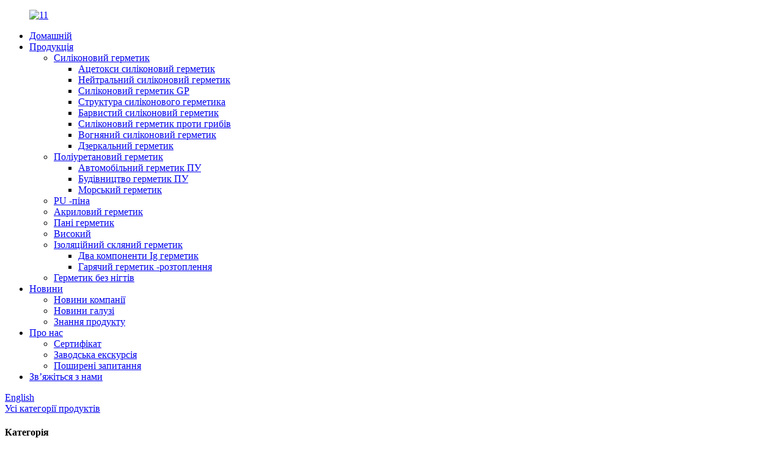

--- FILE ---
content_type: text/html
request_url: http://uk.junbond.com/polyurethane-foam-product/
body_size: 14116
content:
<!DOCTYPE html> <html dir="ltr" lang="uk"> <head> <meta charset="UTF-8"/> <meta http-equiv="Content-Type" content="text/html; charset=UTF-8" />   <!-- Google Tag Manager --> <script>(function(w,d,s,l,i){w[l]=w[l]||[];w[l].push({'gtm.start':
new Date().getTime(),event:'gtm.js'});var f=d.getElementsByTagName(s)[0],
j=d.createElement(s),dl=l!='dataLayer'?'&l='+l:'';j.async=true;j.src=
'https://www.googletagmanager.com/gtm.js?id='+i+dl;f.parentNode.insertBefore(j,f);
})(window,document,'script','dataLayer','GTM-N4HFF46Z');</script> <!-- End Google Tag Manager -->   <title>Китай з поліуретанової піни для виробництва та заводських виробів | Вгору</title> <meta property="fb:app_id" content="966242223397117" /> <meta name="viewport" content="width=device-width,initial-scale=1,minimum-scale=1,maximum-scale=1,user-scalable=no"> <link rel="apple-touch-icon-precomposed" href=""> <meta name="format-detection" content="telephone=no"> <meta name="apple-mobile-web-app-capable" content="yes"> <meta name="apple-mobile-web-app-status-bar-style" content="black"> <meta property="og:url" content="https://www.junbond.com/polyurethane-foam-product/"/> <meta property="og:title" content="China Junbond 750ML Polyurethane Foam For Building Manufacture and Factory | Junbom" /> <meta property="og:description" content="Features One-part, multi-pirpose,moisture cure Outstanding good sound insulation, heat insulation, bonding, caulking and sealing, sound absorption and heat preservation functions Excellent performancein at-30℃ -90℃ after curing Good compression resistance, seismic resistance, no crack and no corr..."/> <meta property="og:type" content="product"/> <meta property="og:image" content="https://www.junbond.com/uploads/foam.jpg"/> <meta property="og:site_name" content="https://www.junbond.com/"/> <link href="//cdn.globalso.com/junbond/style/global/style.css" rel="stylesheet" onload="this.onload=null;this.rel='stylesheet'"> <link href="//cdn.globalso.com/junbond/style/public/public.css" rel="stylesheet" onload="this.onload=null;this.rel='stylesheet'">  <link rel="shortcut icon" href="https://cdn.globalso.com/junbond/111.png" /> <meta name="author" content="gd-admin"/> <meta name="description" itemprop="description" content="Оснащені одночастинною, багатопіркованою, вологою виліковою хорошою звукоізоляцією, теплоізоляцією, скріпленням, ущільненням та герметизацією, поглинанням звуку та теплом" />  <meta name="keywords" itemprop="keywords" content="Продукти, пінопласт PU" />  <link rel="canonical" href="https://www.junbond.com/polyurethane-foam-product/" /> <link href="//cdn.globalso.com/hide_search.css" rel="stylesheet"/><link href="//www.junbond.com/style/uk.html.css" rel="stylesheet"/><link rel="alternate" hreflang="uk" href="http://uk.junbond.com/" /></head> <body> <!-- Google Tag Manager (noscript) --> <noscript><iframe src="https://www.googletagmanager.com/ns.html?id=GTM-N4HFF46Z" height="0" width="0" style="display:none;visibility:hidden"></iframe></noscript> <!-- End Google Tag Manager (noscript) --> <div class="container"> <header class="web_head">     <div class="head_layer">       <div class="layout">        <figure class="logo"><a href="/">                 <img src="https://cdn.globalso.com/junbond/11.png" alt="11">                 </a></figure>         <nav class="nav_wrap">           <ul class="head_nav">         <li><a href="/">Домашній</a></li> <li class="current-post-ancestor current-menu-parent"><a href="/products/">Продукція</a> <ul class="sub-menu"> 	<li><a href="/silicone-sealant/">Силіконовий герметик</a> 	<ul class="sub-menu"> 		<li><a href="/acetoxy-silicone-sealant/">Ацетокси силіконовий герметик</a></li> 		<li><a href="/neutral-silicone-sealant/">Нейтральний силіконовий герметик</a></li> 		<li><a href="/gp-silicone-sealant/">Силіконовий герметик GP</a></li> 		<li><a href="/structure-silicone-sealant/">Структура силіконового герметика</a></li> 		<li><a href="/colorful-silicone-sealant/">Барвистий силіконовий герметик</a></li> 		<li><a href="/anti-fungus-silicone-sealant/">Силіконовий герметик проти грибів</a></li> 		<li><a href="/fireproof-silicone-sealant/">Вогняний силіконовий герметик</a></li> 		<li><a href="/mirror-sealant/">Дзеркальний герметик</a></li> 	</ul> </li> 	<li><a href="/polyurethane-sealant-2/">Поліуретановий герметик</a> 	<ul class="sub-menu"> 		<li><a href="/automotive-pu-sealant/">Автомобільний герметик ПУ</a></li> 		<li><a href="/construction-pu-sealant/">Будівництво герметик ПУ</a></li> 		<li><a href="/marine-sealant/">Морський герметик</a></li> 	</ul> </li> 	<li class="current-post-ancestor current-menu-parent"><a href="/pu-foam/">PU -піна</a></li> 	<li><a href="/acrylic-sealant/">Акриловий герметик</a></li> 	<li><a href="/ms-sealant/">Пані герметик</a></li> 	<li><a href="/high-tack/">Високий</a></li> 	<li><a href="/insulating-glass-sealant/">Ізоляційний скляний герметик</a> 	<ul class="sub-menu"> 		<li><a href="/two-components-ig-sealant/">Два компоненти Ig герметик</a></li> 		<li><a href="/butyl-sealant/">Гарячий герметик -розтоплення</a></li> 	</ul> </li> 	<li><a href="/nail-free-sealant/">Герметик без нігтів</a></li> </ul> </li> <li><a href="/news/">Новини</a> <ul class="sub-menu"> 	<li><a href="/news_catalog/company-news/">Новини компанії</a></li> 	<li><a href="/news_catalog/industry-news/">Новини галузі</a></li> 	<li><a href="/news_catalog/product-knowledge/">Знання продукту</a></li> </ul> </li> <li><a href="/about-us/">Про нас</a> <ul class="sub-menu"> 	<li><a href="/certificate/">Сертифікат</a></li> 	<li><a href="/factory-tour/">Заводська екскурсія</a></li> 	<li><a href="/faqs/">Поширені запитання</a></li> </ul> </li> <li><a href="/contact-us/">Зв’яжіться з нами</a></li>       </ul>         </nav>         <!--<div class="head_right">-->         <!--    <div class="item_more"><a href="#business">Business License</a></div>-->           <b id="btn-search" class="btn--search"></b>           <div class="change-language ensemble">   <div class="change-language-info">     <div class="change-language-title medium-title">        <div class="language-flag language-flag-en"><a href="https://www.junbond.com/"><b class="country-flag"></b><span>English</span> </a></div>        <b class="language-icon"></b>      </div> 	<div class="change-language-cont sub-content">         <div class="empty"></div>     </div>   </div> </div> <!--theme252-->        </div>       </div>     </div>   </header><!-- head_banner -->  <!--<div class="slider_banner">-->  <!--   <div class="swiper-wrapper">-->  <!--     -->  <!--     <div class="swiper-slide"> <a href=""> <img src="https://cdn.globalso.com/junbond/2025.jpg" alt="2025"/></a></div>-->  <!--     -->  <!--     <div class="swiper-slide"> <a href=""> <img src="https://cdn.globalso.com/junbond/MB3AD3SQOK@T5TH07Q.jpg" alt="M{B[(3AD3SQOK((@T5TH07Q"/></a></div>-->  <!--     -->  <!--     <div class="swiper-slide"> <a href=""> <img src="https://cdn.globalso.com/junbond/谷歌招代理22.jpg" alt="sealant agent"/></a></div>-->  <!--     -->  <!--     <div class="swiper-slide"> <a href=""> <img src="https://cdn.globalso.com/junbond/谷歌7工厂1.jpg" alt="谷歌7工厂"/></a></div>-->  <!--     -->  <!--     <div class="swiper-slide"> <a href=""> <img src="https://cdn.globalso.com/junbond/since1990.jpg" alt="since1990"/></a></div>-->  <!--     -->  <!--   </div>-->  <!--   <div class="swiper-button-prev swiper-button-white"><span class="slide-page-box"></span></div>-->  <!--     <div class="swiper-button-next swiper-button-white"><span class="slide-page-box"></span></div>-->  <!--     <div class="swiper-pagination swiper-pagination-white"></div>-->  <!-- </div>		 -->   <!-- cate -->   <section class="sys_page_tools">     <div class="layout">       <a class="btn_side_nav" href="javascript:"><span class="btn_txt">Усі категорії продуктів</span></a>       <div class="share_this"><div class="addthis_sharing_toolbox"></div></div>     </div>   </section> <section class="web_main page_main">   <aside class="aside">   <section class="aside-wrap">     <section class="side-widget">     <div class="side-tit-bar">       <h4 class="side-tit">Категорія</h4>     </div>    <div class="side-bd">               <ul class="side-cate">       <li><a href="/gp-silicone-sealant/">Силіконовий герметик GP</a></li> <li><a href="/acetoxy-silicone-sealant/">Ацетокси силіконовий герметик</a></li> <li><a href="/neutral-silicone-sealant/">Нейтральний силіконовий герметик</a></li> <li><a href="/anti-fungus-silicone-sealant/">Силіконовий герметик проти грибів</a></li> <li class="current-post-ancestor current-menu-parent"><a href="/pu-foam/">PU -піна</a></li> <li><a href="/fireproof-silicone-sealant/">Вогняний силіконовий герметик</a></li> <li><a href="/mirror-sealant/">Дзеркальний герметик</a></li> <li><a href="/ms-sealant/">Пані герметик</a></li> <li><a href="/nail-free-sealant/">Герметик без нігтів</a></li> <li><a href="/acrylic-sealant/">Акриловий герметик</a></li> <li><a href="/polyurethane-sealant-2/">Поліуретановий герметик</a></li> <li><a href="/two-components-ig-sealant/">Два компоненти Ig герметик</a></li>     </ul>     </div>   </section>          </section>   <div class="aside-close"></div> </aside>  <div class="layout">       <section class="main">              <!-- product info -->       <section class="product-intro">         <div class="product-view" >            <!-- Piliang S-->                     <!-- Piliang E-->                     <div class="product-image"> <a class="cloud-zoom" id="zoom1" data-zoom="adjustX:0, adjustY:0" href="https://cdn.globalso.com/junbond/foam.jpg"> <img src="https://cdn.globalso.com/junbond/foam.jpg" itemprop="image" title="" alt="Junbond 750ml Polyurethane Foam для будівництва представлене зображення" style="width:100%" /></a> </div>                     <div  style="position:relative; width:100%; display:none;">             <div class="image-additional">               <ul class="swiper-wrapper">                                 <li class="swiper-slide image-item current"> <a class="cloud-zoom-gallery item"  href="https://cdn.globalso.com/junbond/foam.jpg" data-zoom="useZoom:zoom1, smallImage:https://cdn.globalso.com/junbond/foam.jpg" title=""><img src="https://cdn.globalso.com/junbond/foam-300x300.jpg" alt="Джунбонд 750мл поліуретанова піна для будівництва" /></a> </li>                               </ul>               <div class="swiper-pagination swiper-pagination-white"></div>             </div>             <div class="swiper-button-next swiper-button-white"></div>             <div class="swiper-button-prev swiper-button-white"></div>           </div>         </div>         <section class="product-summary">                   <div class="product-meta">            <h1 class="page_title">Джунбонд 750мл поліуретанова піна для будівництва</h1>             <!--<h3>Short Description:</h3>-->             <div><p><span><span>Вгору<sup>®</sup></span>Поліуретанова піна-це однокомпонентний, економічний тип і хороша піна PU. Він оснащений пластиковою головкою адаптера для використання з пінопластовим пістолетом або соломою. Піна розширюватиметься і виліковується вологою у повітрі. Він використовується для широкого спектру будівельних додатків. Це дуже добре для наповнення та герметизації чудовою ємністю кріплення, високою тепловою та акустичною ізоляцією.</span></p> </div>             <br />             <ul>                                     </ul>           </div>           <div class="product-btn-wrap"> <a href="javascript:" onclick="showMsgPop();" class="email">Надішліть нам електронний лист</a>            <!--<a href="/downloadpdf.php?id=1328" target="_blank" rel="external nofollow"   class="pdf">Download as PDF</a> -->           </div>           <div class="share-this">             <div class="addthis_sharing_toolbox"></div>             </div>         </section>       </section>       <section class="tab-content-wrap product-detail">         <div class="tab-title-bar detail-tabs">           <h2 class="tab-title title current"><span>Огляд</span></h2>  			<h2 class="tab-title title"><span>Заявки</span></h2> 			<h2 class="tab-title title"><span>Технічні дані</span></h2> 			<h2 class="tab-title title"><span>заводське шоу</span></h2> 	                                        <!--<h2 class="tab-title title"><span>Product Tags</span></h2>-->                   </div>         <section class="tab-panel-wrap">           <section class="tab-panel disabled entry">             <section class="tab-panel-content">                                           <div class="fl-builder-content fl-builder-content-1328 fl-builder-content-primary fl-builder-global-templates-locked" data-post-id="1328"><div class="fl-row fl-row-full-width fl-row-bg-color fl-node-60ab5056c0ff2" data-node="60ab5056c0ff2"> 	<div class="fl-row-content-wrap"> 				<div class="fl-row-content fl-row-full-width fl-node-content"> 		 <div class="fl-col-group fl-node-60ab5056c1462" data-node="60ab5056c1462"> 			<div class="fl-col fl-node-60ab5056c14a1" data-node="60ab5056c14a1" style="width: 100%;"> 	<div class="fl-col-content fl-node-content"> 	<div class="fl-module fl-module-heading fl-node-60ab5056c14de" data-node="60ab5056c14de" data-animation-delay="0.0"> 	<div class="fl-module-content fl-node-content"> 		<h3 class="fl-heading"> 		<span class="fl-heading-text">Особливості</span> 	</h3>	</div> </div>	</div> </div>	</div>  <div class="fl-col-group fl-node-60ab5056c151a" data-node="60ab5056c151a"> 			<div class="fl-col fl-node-60ab5056c1557" data-node="60ab5056c1557" style="width: 100%;"> 	<div class="fl-col-content fl-node-content"> 	<div class="fl-module fl-module-separator fl-node-60ab5056c1594" data-node="60ab5056c1594" data-animation-delay="0.0"> 	<div class="fl-module-content fl-node-content"> 		<div class="fl-separator"></div>	</div> </div>	</div> </div>	</div>  <div class="fl-col-group fl-node-60ab5056c15d1 fl-col-group-equal-height fl-col-group-align-center" data-node="60ab5056c15d1"> 			<div class="fl-col fl-node-60ab5056c160d" data-node="60ab5056c160d" style="width: 100%;"> 	<div class="fl-col-content fl-node-content"> 	<div class="fl-module fl-module-rich-text fl-node-60ab5056c164a" data-node="60ab5056c164a" data-animation-delay="0.0"> 	<div class="fl-module-content fl-node-content"> 		<div class="fl-rich-text"> 	<p><span style="font-size: medium;">Одночастотна, багатопіральна, волога</span></p> <p><span style="font-size: medium;">Видатна хороша звукова ізоляція, теплоізоляція, скріплення, закриття та ущільнювача, звукове поглинання та збереження тепла</span></p> <p><span style="font-size: medium;">Відмінна продуктивність AT -30 ℃ -90 ℃ після затвердіння</span></p> <p><span style="font-size: medium;">Хороша стійкість до стиснення, сейсмічна опір, без тріщини та корупції після затвердіння</span></p> <p><span style="font-size: medium;">Володіння теплопроводкою при надвиразній температурі, захисна погода та збереження тепла</span></p> </div>	</div> </div>	</div> </div>	</div> 		</div> 	</div> </div><div class="fl-row fl-row-full-width fl-row-bg-color fl-node-60ab507f829f7" data-node="60ab507f829f7"> 	<div class="fl-row-content-wrap"> 				<div class="fl-row-content fl-row-full-width fl-node-content"> 		 <div class="fl-col-group fl-node-60ab507f82e1c" data-node="60ab507f82e1c"> 			<div class="fl-col fl-node-60ab507f82e5b" data-node="60ab507f82e5b" style="width: 100%;"> 	<div class="fl-col-content fl-node-content"> 	<div class="fl-module fl-module-heading fl-node-60ab507f82e98" data-node="60ab507f82e98" data-animation-delay="0.0"> 	<div class="fl-module-content fl-node-content"> 		<h3 class="fl-heading"> 		<span class="fl-heading-text">Упаковка</span> 	</h3>	</div> </div>	</div> </div>	</div>  <div class="fl-col-group fl-node-60ab507f82ed5" data-node="60ab507f82ed5"> 			<div class="fl-col fl-node-60ab507f82f11" data-node="60ab507f82f11" style="width: 100%;"> 	<div class="fl-col-content fl-node-content"> 	<div class="fl-module fl-module-separator fl-node-60ab507f82f53" data-node="60ab507f82f53" data-animation-delay="0.0"> 	<div class="fl-module-content fl-node-content"> 		<div class="fl-separator"></div>	</div> </div>	</div> </div>	</div>  <div class="fl-col-group fl-node-60ab507f82f91 fl-col-group-equal-height fl-col-group-align-center" data-node="60ab507f82f91"> 			<div class="fl-col fl-node-60ab5455f38fb" data-node="60ab5455f38fb" style="width: 100%;"> 	<div class="fl-col-content fl-node-content"> 	<div class="fl-module fl-module-rich-text fl-node-60ab507f8300c" data-node="60ab507f8300c" data-animation-delay="0.0"> 	<div class="fl-module-content fl-node-content"> 		<div class="fl-rich-text"> 	<p><span style="font-size: medium;">750 мл / банки</span></p> <p><span style="font-size: medium;">15 банок/ коробка</span></p> </div>	</div> </div>	</div> </div>	</div> 		</div> 	</div> </div><div class="fl-row fl-row-full-width fl-row-bg-color fl-node-60ab50b1ef7d5" data-node="60ab50b1ef7d5"> 	<div class="fl-row-content-wrap"> 				<div class="fl-row-content fl-row-full-width fl-node-content"> 		 <div class="fl-col-group fl-node-60ab50b1efc2a" data-node="60ab50b1efc2a"> 			<div class="fl-col fl-node-60ab50b1efc68" data-node="60ab50b1efc68" style="width: 100%;"> 	<div class="fl-col-content fl-node-content"> 	<div class="fl-module fl-module-heading fl-node-60ab50b1efca5" data-node="60ab50b1efca5" data-animation-delay="0.0"> 	<div class="fl-module-content fl-node-content"> 		<h3 class="fl-heading"> 		<span class="fl-heading-text">Зберігання та полиця в прямому ефірі</span> 	</h3>	</div> </div>	</div> </div>	</div>  <div class="fl-col-group fl-node-60ab50b1efce1" data-node="60ab50b1efce1"> 			<div class="fl-col fl-node-60ab50b1efd1e" data-node="60ab50b1efd1e" style="width: 100%;"> 	<div class="fl-col-content fl-node-content"> 	<div class="fl-module fl-module-separator fl-node-60ab50b1efd5c" data-node="60ab50b1efd5c" data-animation-delay="0.0"> 	<div class="fl-module-content fl-node-content"> 		<div class="fl-separator"></div>	</div> </div>	</div> </div>	</div>  <div class="fl-col-group fl-node-60ab50b1efda6" data-node="60ab50b1efda6"> 			<div class="fl-col fl-node-60ab50b1efde5" data-node="60ab50b1efde5" style="width: 100%;"> 	<div class="fl-col-content fl-node-content"> 	<div class="fl-module fl-module-rich-text fl-node-60ab50b1efe22" data-node="60ab50b1efe22" data-animation-delay="0.0"> 	<div class="fl-module-content fl-node-content"> 		<div class="fl-rich-text"> 	<p><span style="font-size: medium;">Зберігайте в оригінальній нерозкритих упаковках у сухому та тінистому місці нижче 27 ° C</span></p> <p><span style="font-size: medium;">9 місяців з дати виготовлення</span></p> </div>	</div> </div>	</div> </div>	</div> 		</div> 	</div> </div><div class="fl-row fl-row-full-width fl-row-bg-color fl-node-60ab50ce80b4f" data-node="60ab50ce80b4f"> 	<div class="fl-row-content-wrap"> 				<div class="fl-row-content fl-row-full-width fl-node-content"> 		 <div class="fl-col-group fl-node-60ab50ce8101c" data-node="60ab50ce8101c"> 			<div class="fl-col fl-node-60ab50ce8105f" data-node="60ab50ce8105f" style="width: 100%;"> 	<div class="fl-col-content fl-node-content"> 	<div class="fl-module fl-module-heading fl-node-60ab50ce8109e" data-node="60ab50ce8109e" data-animation-delay="0.0"> 	<div class="fl-module-content fl-node-content"> 		<h3 class="fl-heading"> 		<span class="fl-heading-text">Забарвлення</span> 	</h3>	</div> </div>	</div> </div>	</div>  <div class="fl-col-group fl-node-60ab50ce810dc" data-node="60ab50ce810dc"> 			<div class="fl-col fl-node-60ab50ce8111b" data-node="60ab50ce8111b" style="width: 100%;"> 	<div class="fl-col-content fl-node-content"> 	<div class="fl-module fl-module-separator fl-node-60ab50ce81159" data-node="60ab50ce81159" data-animation-delay="0.0"> 	<div class="fl-module-content fl-node-content"> 		<div class="fl-separator"></div>	</div> </div>	</div> </div>	</div>  <div class="fl-col-group fl-node-60ab50ce81197" data-node="60ab50ce81197"> 			<div class="fl-col fl-node-60ab50ce811d5" data-node="60ab50ce811d5" style="width: 100%;"> 	<div class="fl-col-content fl-node-content"> 	<div class="fl-module fl-module-rich-text fl-node-60ab50ce81213" data-node="60ab50ce81213" data-animation-delay="0.0"> 	<div class="fl-module-content fl-node-content"> 		<div class="fl-rich-text"> 	<p><span style="font-size: medium;">Білий</span></p> </div>	</div> </div>	</div> </div>	</div> 		</div> 	</div> </div></div>                            <div class="clear"></div>                                                         <hr>               <li><b>Попередній:</b>                 <a href="/junbond-jb16-polyurethane-windshield-sealant-product/" rel="prev">JUNBOND JB16 Polyurethane STONSTHIND Герметик</a>              </li>               <li><b>Далі:</b>                 <a href="/class-50-high-performance-weatherproof-silicone-sealant-product/" rel="next">Клас 50 Високопродуктивна силіконова герметика</a>              </li>               <hr>                           </section>           </section> 					 <section class="tab-panel disabled entry">                 	<section class="tab-panel-content">                     <p>Широко використовується в порожнинах для ущільнення або герметизації, тріщин та прогалини, що закуска та ущільнення перед дверима, вікна та стіни ремонтують стінові плитки, плитку для підлоги, підлоги</p> <p>1. Герметизація розширення та поселеного з&#39;єднання будинку будівлі, площі, дороги, злітно-посадкової смуги, проти стіни, мостів та тунелів, будівельних дверей та вікон тощо.<br />2. Герметизація тріщини для дренажного трубопроводу, стоків, резервуарів, каналізаційних труб, резервуарів, силосів тощо.<br />3. Герметизація через отвори на різних стінах та на бетоні підлоги<br />.</p> <p><img style="width: 592px; height: 446px;" alt="" src="https://www.maoyt.com/photo/acetoxysealant/editor/20210730123141_74034.jpg" width="679" height="515" data-cke-saved-src="/photo/acetoxysealant/editor/20210730123141_74034.jpg" /></p> <p><img style="width: 600px; height: 232px;" alt="" src="https://www.maoyt.com/photo/acetoxysealant/editor/20210813143812_79438.png" width="761" height="318" data-cke-saved-src="/photo/acetoxysealant/editor/20210813143812_79438.png" /></p>                  	</section>                  </section> 					 <section class="tab-panel disabled entry">                 	<section class="tab-panel-content">                     <table border="1" cellspacing="0" cellpadding="0"> <tbody> <tr> <td rowspan="1" colspan="1"> <div>Тип</div> </td> <td rowspan="1" colspan="1"> <div>Один компонент PU POAM</div> </td> <td rowspan="1" colspan="1"> <div>Базовий</div> </td> <td rowspan="1" colspan="1"> <div>Поліуретанова піна</div> </td> </tr> <tr> <td rowspan="1" colspan="1"> <div>Консистенція</div> </td> <td rowspan="1" colspan="1"> <div>Стабільна піна</div> </td> <td rowspan="1" colspan="1"> <div>Система затвердіння</div> </td> <td rowspan="1" colspan="1"> <div>Ухвалення вологи</div> </td> </tr> <tr> <td rowspan="1" colspan="1"> <div>Час без руху (хв)</div> </td> <td rowspan="1" colspan="1"> <div>5 ~ 15</div> </td> <td rowspan="1" colspan="1"> <div>Вподобання (година)</div> </td> <td rowspan="1" colspan="1"> <div>≥0,8</div> </td> </tr> <tr> <td rowspan="1" colspan="1"> <div>Урожай (L)</div> </td> <td rowspan="1" colspan="1"> <div>52 ~ 57</div> </td> <td rowspan="1" colspan="1"> <div>Стискатися</div> </td> <td rowspan="1" colspan="1"> <div>Ні</div> </td> </tr> <tr> <td rowspan="1" colspan="1"> <div>Клітинна структура</div> </td> <td rowspan="1" colspan="1"> <div>80- 90% закриті клітини</div> </td> <td rowspan="1" colspan="1"> <div>Температурна стійкість</div> </td> <td rowspan="1" colspan="1"> <div>-40 ℃ ~+80 ℃</div> </td> </tr> <tr> <td rowspan="1" colspan="1"> <div>Діапазон температури застосування</div> </td> <td rowspan="1" colspan="1"> <div>-10 ℃ ~+35 ℃</div> </td> <td rowspan="1" colspan="1"> <div>Забарвлення</div> </td> <td rowspan="1" colspan="1"> <div>без білого</div> </td> </tr> <tr> <td rowspan="1" colspan="1"> <div>Пожежний клас</div> </td> <td rowspan="1" colspan="1"> <div>B1/B2</div> </td> <td rowspan="1" colspan="1"> <div>Міцність на стиск (KPA)</div> </td> <td rowspan="1" colspan="1"> <div>&gt; 180</div> </td> </tr> <tr> <td rowspan="1" colspan="1"> <div>Сила на розтяг (KPA)</div> </td> <td rowspan="1" colspan="1"> <div>&gt; 30 (10%)</div> </td> <td rowspan="1" colspan="1"> <div>Сила клею (KPA)</div> </td> <td rowspan="1" colspan="1"> <div>&gt; 120</div> </td> </tr> </tbody> </table>                  	</section>                  </section> 					 <section class="tab-panel disabled entry">                 	<section class="tab-panel-content">                     <p> </p> <p><a href="https://www.junbond.com/uploads/1231.jpg"><img class="alignnone size-full wp-image-4583" alt="123" src="https://www.junbond.com/uploads/1231.jpg" /></a></p> <p><a href="https://www.junbond.com/uploads/全球搜-41.jpg"><img class="alignnone size-full wp-image-4572" alt="全球搜 -4" src="https://www.junbond.com/uploads/全球搜-41.jpg" /></a></p> <p><a href="https://www.junbond.com/uploads/51.png"><img class="alignnone size-full wp-image-4578" alt="5" src="https://www.junbond.com/uploads/51.png" /></a></p> <p><a href="https://www.junbond.com/uploads/43.jpg"><img class="alignnone size-full wp-image-4579" alt="4" src="https://www.junbond.com/uploads/43.jpg" /></a></p> <p><a href="https://www.junbond.com/uploads/photobank1.png"><img class="alignnone size-full wp-image-4580" alt="фотобанк" src="https://www.junbond.com/uploads/photobank1.png" /></a></p> <p><a href="https://www.junbond.com/uploads/213.jpg"><img class="alignnone size-full wp-image-4581" alt="2" src="https://www.junbond.com/uploads/213.jpg" /></a></p>                  	</section>                  </section> 	                                        <section class="tab-panel disabled entry">             <section class="tab-panel-content">                           </section>           </section>                   </section>       </section>       <section id="send-email" class="inquiry-form-wrap ct-inquiry-form"><script type="text/javascript" src="//www.globalso.site/form.js"></script><div class="ad_prompt">Напишіть своє повідомлення тут і надішліть його нам</div></section>       <div class="goods-may-like">         <h2 class="title">Категорії продуктів</h2>         <div class="layer-bd">             <div class="swiper-slider">         <ul class="swiper-wrapper">                               <li class="swiper-slide product_item">             <figure> <span class="item_img"> <img src="https://cdn.globalso.com/junbond/大桶.jpg" alt="Барабанний пакет 100% силікону супер якість SGS сертифікований герметик рибного резервуара, акваріумний герметик"><a href="/drum-package-100-silicone-super-quality-sgs-certified-fish-tank-sealant-aquarium-sealant-product/" title="Drum Package 100% Silicone Super Quality SGS Certified Fish Tank Sealant, Aquarium Sealant"></a> </span>               <figcaption>                 <h3 class="item_title"><a href="/drum-package-100-silicone-super-quality-sgs-certified-fish-tank-sealant-aquarium-sealant-product/" title="Drum Package 100% Silicone Super Quality SGS Certified Fish Tank Sealant, Aquarium Sealant">Барабанний пакет 100% силікону супер якість SGS CE ...</a></h3>               </figcaption>             </figure>           </li>                     <li class="swiper-slide product_item">             <figure> <span class="item_img"> <img src="https://cdn.globalso.com/junbond/gp2-300x300.png" alt="Один компонент загального призначення Швидкий вилікний кислий силіконовий герметик"><a href="/one-component-acetoxy-gp-silicone-sealant-product/" title="One Component General Purpose Fast Cured Acidic Silicone Sealant"></a> </span>               <figcaption>                 <h3 class="item_title"><a href="/one-component-acetoxy-gp-silicone-sealant-product/" title="One Component General Purpose Fast Cured Acidic Silicone Sealant">Один компонент загального призначення, швидко вилікована кисла ...</a></h3>               </figcaption>             </figure>           </li>                     <li class="swiper-slide product_item">             <figure> <span class="item_img"> <img src="https://cdn.globalso.com/junbond/透明1-300x300.jpg" alt="Прозорий багатослівний конструкція та прикраса силіконового герметика"><a href="/junbond-transparent-multi-purpose-construction-and-decoration-silicone-sealant-product/" title="Junbond Transparent Multi Purpose Construction And Decoration Silicone Sealant"></a> </span>               <figcaption>                 <h3 class="item_title"><a href="/junbond-transparent-multi-purpose-construction-and-decoration-silicone-sealant-product/" title="Junbond Transparent Multi Purpose Construction And Decoration Silicone Sealant">Прозорий багатоцільовий конструкція Junbond ...</a></h3>               </figcaption>             </figure>           </li>                     <li class="swiper-slide product_item">             <figure> <span class="item_img"> <img src="https://cdn.globalso.com/junbond/四季泡-300x300.jpg" alt="Junbond Mutipurpose весь сезон піни PU"><a href="/junbond-mutipurpose-all-season-pu-foam-product/" title="Junbond Mutipurpose All Season PU Foam"></a> </span>               <figcaption>                 <h3 class="item_title"><a href="/junbond-mutipurpose-all-season-pu-foam-product/" title="Junbond Mutipurpose All Season PU Foam">Junbond Mutipurpose весь сезон піни PU</a></h3>               </figcaption>             </figure>           </li>                     <li class="swiper-slide product_item">             <figure> <span class="item_img"> <img src="https://cdn.globalso.com/junbond/221-300x300.jpg" alt="JUNBOND JB22 MS SEALANT"><a href="/junbond-jb22-ms-sealant-product/" title="JUNBOND JB22 MS Sealant"></a> </span>               <figcaption>                 <h3 class="item_title"><a href="/junbond-jb22-ms-sealant-product/" title="JUNBOND JB22 MS Sealant">JUNBOND JB22 MS SEALANT</a></h3>               </figcaption>             </figure>           </li>                     <li class="swiper-slide product_item">             <figure> <span class="item_img"> <img src="https://cdn.globalso.com/junbond/97002-300x300.jpg" alt="Junbond JB9700 Нейтральний плюс силіконовий герметик, захищений від погоди"><a href="/neutral-weatherproof-silicone-sealant-product/" title="Junbond JB9700 Neutral Plus Weatherproof Silicone Sealant"></a> </span>               <figcaption>                 <h3 class="item_title"><a href="/neutral-weatherproof-silicone-sealant-product/" title="Junbond JB9700 Neutral Plus Weatherproof Silicone Sealant">JUNBOND JB9700 Нейтральний плюс силіко -силіко ...</a></h3>               </figcaption>             </figure>           </li>                             </ul>         </div>         <div class="swiper-control">               <span class="swiper-button-prev"></span>               <span class="swiper-button-next"></span>             </div>             </div>       </div>       </section>   </div> </section> <div class="clear"></div> <footer class="web_footer">     <section class="foot_brands">       <div class="layout">               </div>     </section>     <section class="foot_service">       <div class="layout">         <div class="foot_items">           <nav class="foot_item">             <div class="foot_item_hd">               <h2 class="title">Зв’яжіться з нами</h2>             </div>             <div class="foot_item_bd">               <ul class="foot_contact_list">                 <li class="contact_item">                   <span class="item_label">Адреса</span>                   <span class="item_val">RM 802, будівля 11, № 518 Сіньчжуан -роуд, місто Сіньяо, Сонцзян Діст, Шанхай, Китай</span>                </li>                 <li class="contact_item">                   <span class="item_label">Телефон</span>                    <span class="item_val"><a href="tel:19145521545">19145521545</a></span>                </li>                 <li class="contact_item">                   <span class="item_label">Електронна пошта</span>                   <span class="item_val"><a href="mailto:sales2@junbond.com " class="email">sales2@junbond.com </a></span>                </li>               </ul>               <ul class="foot_sns">                              <li><a target="_blank" href="https://www.linkedin.com/in/rita-youn-73534850/"><img src="https://cdn.globalso.com/junbond/linkedin-2.png" alt="LinkedIn (2)"></a></li>                             <li><a target="_blank" href="https://www.facebook.com/jyrita/"><img src="https://cdn.globalso.com/junbond/sns02.png" alt="SNS02"></a></li>                             <li><a target="_blank" href=""><img src="https://cdn.globalso.com/junbond/sns03.png" alt="SNS03"></a></li>                             <li><a target="_blank" href=""><img src="https://cdn.globalso.com/junbond/sns05.png" alt="SNS05"></a></li>                                 </ul>             </div>           </nav>           <nav class="foot_item">             <div class="foot_item_hd">               <h2 class="title">Бюлетень</h2>             </div>             <div class="foot_item_bd">               <div class="company_subscribe">                 <h4 class="subscribe_desc">Для запитів про нашу продукцію чи прицеліст, будь ласка, залиште нам, і ми будемо спілкуватися за 24 години.</h4>                 <div class="learn_more">                   <a href="javascript:" class="sys_btn button">Подавати</a>                 </div>               </div>             </div>           </nav>         </div>       </div>     </section>     <section class="foot_bar">       <div class="layout">© Copyright - 2010-2025: Усі права захищені.<script type="text/javascript" src="//www.globalso.site/livechat.js"></script><a target=_blank href="https://beian.miit.gov.cn/">沪 ICP 备 20006421 号 -1</a>         <a href="/featured/">Гарячі продукти</a> - <a href="/sitemap.xml">Мая</a><a href="/"></a> <br><a href='/ms-polymer-manufacturer/' title='Ms Polymer Manufacturer'>Виробник полімерів MS</a>,  <a href='/pu-sealant-price/' title='Pu Sealant Price'>PU Герметик ціна</a>,  <a href='/pu-sealant-suppliers/' title='Pu Sealant Suppliers'>Постачальники герметика ПУ</a>,  <a href='/coloured-silicone-sealants-company/' title='Coloured Silicone Sealants Company'>Кольорові силіконові герметики компанія</a>,  <a href='/elastomeric-urethane-company/' title='Elastomeric Urethane Company'>Еластомерна уретанова компанія</a>,  <a href='/quality-two-component-silicone-sealant/' title='Quality Two Component Silicone Sealant'>Якість два компонентні силіконові герметик</a>,                </div>     </section>   </footer> <aside class="scrollsidebar" id="scrollsidebar">   <div class="side_content">     <div class="side_list">       <header class="hd"><img src="//cdn.globalso.com/title_pic.png" alt="Інтернет -інуїрі"/></header>       <div class="cont">         <li><a class="email1" href="mailto:sales2@junbond.com ">Надіслати електронний лист</a></li>                         <li><a target="_blank" class="skype" href="skype:cid.a270456b40d42ed?chat">Скайп</a></li>          <li> <span style="margin-left:7%"><img src="//www.junbond.com/uploads/whatsapp.png"></span><a style="margin-top: -29%" target="_blank" class="whatsapp" href="https://api.whatsapp.com/send?phone=8619145521545">WhatsApp</a></li>                               </div>                   <div class="side_title"><a  class="close_btn"><span>x</span></a></div>     </div>   </div>   <div class="show_btn"></div> </aside> <div class="inquiry-pop-bd">   <div class="inquiry-pop"> <i class="ico-close-pop" onclick="hideMsgPop();"></i>      <script type="text/javascript" src="//www.globalso.site/form.js"></script>    </div> </div> </div> <div class="web-search"> <b id="btn-search-close" class="btn--search-close"></b>   <div style=" width:100%">     <div class="head-search">       <form  action="/search.php" method="get">           <input class="search-ipt" type="text" placeholder="Start Typing..."  name="s" id="s" />           <input type="hidden" name="cat" value="490"/>           <input class="search-btn" type="submit" value=""  id="searchsubmit" />         <span class="search-attr">Натисніть Enter для пошуку або ESC, щоб закрити</span>         </form>     </div>   </div> </div>  <script type="text/javascript" src="//cdn.globalso.com/junbond/style/global/js/jquery.min.js"></script>  <script type="text/javascript" src="//cdn.globalso.com/junbond/style/global/js/common.js"></script> <script type="text/javascript" src="//cdn.globalso.com/junbond/style/public/public.js"></script>  <!--[if lt IE 9]> <script src="//cdn.globalso.com/junbond/style/global/js/html5.js"></script> <![endif]--> <script type="text/javascript">

if(typeof jQuery == 'undefined' || typeof jQuery.fn.on == 'undefined') {
	document.write('<script src="https://www.junbond.com/wp-content/plugins/bb-plugin/js/jquery.js"><\/script>');
	document.write('<script src="https://www.junbond.com/wp-content/plugins/bb-plugin/js/jquery.migrate.min.js"><\/script>');
}

</script><ul class="prisna-wp-translate-seo" id="prisna-translator-seo"><li class="language-flag language-flag-en"><a href="https://www.junbond.com/polyurethane-foam-product/" title="English" target="_blank"><b class="country-flag"></b><span>English</span></a></li><li class="language-flag language-flag-fr"><a href="http://fr.junbond.com/polyurethane-foam-product/" title="French" target="_blank"><b class="country-flag"></b><span>French</span></a></li><li class="language-flag language-flag-de"><a href="http://de.junbond.com/polyurethane-foam-product/" title="German" target="_blank"><b class="country-flag"></b><span>German</span></a></li><li class="language-flag language-flag-pt"><a href="http://pt.junbond.com/polyurethane-foam-product/" title="Portuguese" target="_blank"><b class="country-flag"></b><span>Portuguese</span></a></li><li class="language-flag language-flag-es"><a href="http://es.junbond.com/polyurethane-foam-product/" title="Spanish" target="_blank"><b class="country-flag"></b><span>Spanish</span></a></li><li class="language-flag language-flag-ru"><a href="http://ru.junbond.com/polyurethane-foam-product/" title="Russian" target="_blank"><b class="country-flag"></b><span>Russian</span></a></li><li class="language-flag language-flag-ja"><a href="http://ja.junbond.com/polyurethane-foam-product/" title="Japanese" target="_blank"><b class="country-flag"></b><span>Japanese</span></a></li><li class="language-flag language-flag-ko"><a href="http://ko.junbond.com/polyurethane-foam-product/" title="Korean" target="_blank"><b class="country-flag"></b><span>Korean</span></a></li><li class="language-flag language-flag-ar"><a href="http://ar.junbond.com/polyurethane-foam-product/" title="Arabic" target="_blank"><b class="country-flag"></b><span>Arabic</span></a></li><li class="language-flag language-flag-ga"><a href="http://ga.junbond.com/polyurethane-foam-product/" title="Irish" target="_blank"><b class="country-flag"></b><span>Irish</span></a></li><li class="language-flag language-flag-el"><a href="http://el.junbond.com/polyurethane-foam-product/" title="Greek" target="_blank"><b class="country-flag"></b><span>Greek</span></a></li><li class="language-flag language-flag-tr"><a href="http://tr.junbond.com/polyurethane-foam-product/" title="Turkish" target="_blank"><b class="country-flag"></b><span>Turkish</span></a></li><li class="language-flag language-flag-it"><a href="http://it.junbond.com/polyurethane-foam-product/" title="Italian" target="_blank"><b class="country-flag"></b><span>Italian</span></a></li><li class="language-flag language-flag-da"><a href="http://da.junbond.com/polyurethane-foam-product/" title="Danish" target="_blank"><b class="country-flag"></b><span>Danish</span></a></li><li class="language-flag language-flag-ro"><a href="http://ro.junbond.com/polyurethane-foam-product/" title="Romanian" target="_blank"><b class="country-flag"></b><span>Romanian</span></a></li><li class="language-flag language-flag-id"><a href="http://id.junbond.com/polyurethane-foam-product/" title="Indonesian" target="_blank"><b class="country-flag"></b><span>Indonesian</span></a></li><li class="language-flag language-flag-cs"><a href="http://cs.junbond.com/polyurethane-foam-product/" title="Czech" target="_blank"><b class="country-flag"></b><span>Czech</span></a></li><li class="language-flag language-flag-af"><a href="http://af.junbond.com/polyurethane-foam-product/" title="Afrikaans" target="_blank"><b class="country-flag"></b><span>Afrikaans</span></a></li><li class="language-flag language-flag-sv"><a href="http://sv.junbond.com/polyurethane-foam-product/" title="Swedish" target="_blank"><b class="country-flag"></b><span>Swedish</span></a></li><li class="language-flag language-flag-pl"><a href="http://pl.junbond.com/polyurethane-foam-product/" title="Polish" target="_blank"><b class="country-flag"></b><span>Polish</span></a></li><li class="language-flag language-flag-eu"><a href="http://eu.junbond.com/polyurethane-foam-product/" title="Basque" target="_blank"><b class="country-flag"></b><span>Basque</span></a></li><li class="language-flag language-flag-ca"><a href="http://ca.junbond.com/polyurethane-foam-product/" title="Catalan" target="_blank"><b class="country-flag"></b><span>Catalan</span></a></li><li class="language-flag language-flag-eo"><a href="http://eo.junbond.com/polyurethane-foam-product/" title="Esperanto" target="_blank"><b class="country-flag"></b><span>Esperanto</span></a></li><li class="language-flag language-flag-hi"><a href="http://hi.junbond.com/polyurethane-foam-product/" title="Hindi" target="_blank"><b class="country-flag"></b><span>Hindi</span></a></li><li class="language-flag language-flag-lo"><a href="http://lo.junbond.com/polyurethane-foam-product/" title="Lao" target="_blank"><b class="country-flag"></b><span>Lao</span></a></li><li class="language-flag language-flag-sq"><a href="http://sq.junbond.com/polyurethane-foam-product/" title="Albanian" target="_blank"><b class="country-flag"></b><span>Albanian</span></a></li><li class="language-flag language-flag-am"><a href="http://am.junbond.com/polyurethane-foam-product/" title="Amharic" target="_blank"><b class="country-flag"></b><span>Amharic</span></a></li><li class="language-flag language-flag-hy"><a href="http://hy.junbond.com/polyurethane-foam-product/" title="Armenian" target="_blank"><b class="country-flag"></b><span>Armenian</span></a></li><li class="language-flag language-flag-az"><a href="http://az.junbond.com/polyurethane-foam-product/" title="Azerbaijani" target="_blank"><b class="country-flag"></b><span>Azerbaijani</span></a></li><li class="language-flag language-flag-be"><a href="http://be.junbond.com/polyurethane-foam-product/" title="Belarusian" target="_blank"><b class="country-flag"></b><span>Belarusian</span></a></li><li class="language-flag language-flag-bn"><a href="http://bn.junbond.com/polyurethane-foam-product/" title="Bengali" target="_blank"><b class="country-flag"></b><span>Bengali</span></a></li><li class="language-flag language-flag-bs"><a href="http://bs.junbond.com/polyurethane-foam-product/" title="Bosnian" target="_blank"><b class="country-flag"></b><span>Bosnian</span></a></li><li class="language-flag language-flag-bg"><a href="http://bg.junbond.com/polyurethane-foam-product/" title="Bulgarian" target="_blank"><b class="country-flag"></b><span>Bulgarian</span></a></li><li class="language-flag language-flag-ceb"><a href="http://ceb.junbond.com/polyurethane-foam-product/" title="Cebuano" target="_blank"><b class="country-flag"></b><span>Cebuano</span></a></li><li class="language-flag language-flag-ny"><a href="http://ny.junbond.com/polyurethane-foam-product/" title="Chichewa" target="_blank"><b class="country-flag"></b><span>Chichewa</span></a></li><li class="language-flag language-flag-co"><a href="http://co.junbond.com/polyurethane-foam-product/" title="Corsican" target="_blank"><b class="country-flag"></b><span>Corsican</span></a></li><li class="language-flag language-flag-hr"><a href="http://hr.junbond.com/polyurethane-foam-product/" title="Croatian" target="_blank"><b class="country-flag"></b><span>Croatian</span></a></li><li class="language-flag language-flag-nl"><a href="http://nl.junbond.com/polyurethane-foam-product/" title="Dutch" target="_blank"><b class="country-flag"></b><span>Dutch</span></a></li><li class="language-flag language-flag-et"><a href="http://et.junbond.com/polyurethane-foam-product/" title="Estonian" target="_blank"><b class="country-flag"></b><span>Estonian</span></a></li><li class="language-flag language-flag-tl"><a href="http://tl.junbond.com/polyurethane-foam-product/" title="Filipino" target="_blank"><b class="country-flag"></b><span>Filipino</span></a></li><li class="language-flag language-flag-fi"><a href="http://fi.junbond.com/polyurethane-foam-product/" title="Finnish" target="_blank"><b class="country-flag"></b><span>Finnish</span></a></li><li class="language-flag language-flag-fy"><a href="http://fy.junbond.com/polyurethane-foam-product/" title="Frisian" target="_blank"><b class="country-flag"></b><span>Frisian</span></a></li><li class="language-flag language-flag-gl"><a href="http://gl.junbond.com/polyurethane-foam-product/" title="Galician" target="_blank"><b class="country-flag"></b><span>Galician</span></a></li><li class="language-flag language-flag-ka"><a href="http://ka.junbond.com/polyurethane-foam-product/" title="Georgian" target="_blank"><b class="country-flag"></b><span>Georgian</span></a></li><li class="language-flag language-flag-gu"><a href="http://gu.junbond.com/polyurethane-foam-product/" title="Gujarati" target="_blank"><b class="country-flag"></b><span>Gujarati</span></a></li><li class="language-flag language-flag-ht"><a href="http://ht.junbond.com/polyurethane-foam-product/" title="Haitian" target="_blank"><b class="country-flag"></b><span>Haitian</span></a></li><li class="language-flag language-flag-ha"><a href="http://ha.junbond.com/polyurethane-foam-product/" title="Hausa" target="_blank"><b class="country-flag"></b><span>Hausa</span></a></li><li class="language-flag language-flag-haw"><a href="http://haw.junbond.com/polyurethane-foam-product/" title="Hawaiian" target="_blank"><b class="country-flag"></b><span>Hawaiian</span></a></li><li class="language-flag language-flag-iw"><a href="http://iw.junbond.com/polyurethane-foam-product/" title="Hebrew" target="_blank"><b class="country-flag"></b><span>Hebrew</span></a></li><li class="language-flag language-flag-hmn"><a href="http://hmn.junbond.com/polyurethane-foam-product/" title="Hmong" target="_blank"><b class="country-flag"></b><span>Hmong</span></a></li><li class="language-flag language-flag-hu"><a href="http://hu.junbond.com/polyurethane-foam-product/" title="Hungarian" target="_blank"><b class="country-flag"></b><span>Hungarian</span></a></li><li class="language-flag language-flag-is"><a href="http://is.junbond.com/polyurethane-foam-product/" title="Icelandic" target="_blank"><b class="country-flag"></b><span>Icelandic</span></a></li><li class="language-flag language-flag-ig"><a href="http://ig.junbond.com/polyurethane-foam-product/" title="Igbo" target="_blank"><b class="country-flag"></b><span>Igbo</span></a></li><li class="language-flag language-flag-jw"><a href="http://jw.junbond.com/polyurethane-foam-product/" title="Javanese" target="_blank"><b class="country-flag"></b><span>Javanese</span></a></li><li class="language-flag language-flag-kn"><a href="http://kn.junbond.com/polyurethane-foam-product/" title="Kannada" target="_blank"><b class="country-flag"></b><span>Kannada</span></a></li><li class="language-flag language-flag-kk"><a href="http://kk.junbond.com/polyurethane-foam-product/" title="Kazakh" target="_blank"><b class="country-flag"></b><span>Kazakh</span></a></li><li class="language-flag language-flag-km"><a href="http://km.junbond.com/polyurethane-foam-product/" title="Khmer" target="_blank"><b class="country-flag"></b><span>Khmer</span></a></li><li class="language-flag language-flag-ku"><a href="http://ku.junbond.com/polyurethane-foam-product/" title="Kurdish" target="_blank"><b class="country-flag"></b><span>Kurdish</span></a></li><li class="language-flag language-flag-ky"><a href="http://ky.junbond.com/polyurethane-foam-product/" title="Kyrgyz" target="_blank"><b class="country-flag"></b><span>Kyrgyz</span></a></li><li class="language-flag language-flag-la"><a href="http://la.junbond.com/polyurethane-foam-product/" title="Latin" target="_blank"><b class="country-flag"></b><span>Latin</span></a></li><li class="language-flag language-flag-lv"><a href="http://lv.junbond.com/polyurethane-foam-product/" title="Latvian" target="_blank"><b class="country-flag"></b><span>Latvian</span></a></li><li class="language-flag language-flag-lt"><a href="http://lt.junbond.com/polyurethane-foam-product/" title="Lithuanian" target="_blank"><b class="country-flag"></b><span>Lithuanian</span></a></li><li class="language-flag language-flag-lb"><a href="http://lb.junbond.com/polyurethane-foam-product/" title="Luxembou.." target="_blank"><b class="country-flag"></b><span>Luxembou..</span></a></li><li class="language-flag language-flag-mk"><a href="http://mk.junbond.com/polyurethane-foam-product/" title="Macedonian" target="_blank"><b class="country-flag"></b><span>Macedonian</span></a></li><li class="language-flag language-flag-mg"><a href="http://mg.junbond.com/polyurethane-foam-product/" title="Malagasy" target="_blank"><b class="country-flag"></b><span>Malagasy</span></a></li><li class="language-flag language-flag-ms"><a href="http://ms.junbond.com/polyurethane-foam-product/" title="Malay" target="_blank"><b class="country-flag"></b><span>Malay</span></a></li><li class="language-flag language-flag-ml"><a href="http://ml.junbond.com/polyurethane-foam-product/" title="Malayalam" target="_blank"><b class="country-flag"></b><span>Malayalam</span></a></li><li class="language-flag language-flag-mt"><a href="http://mt.junbond.com/polyurethane-foam-product/" title="Maltese" target="_blank"><b class="country-flag"></b><span>Maltese</span></a></li><li class="language-flag language-flag-mi"><a href="http://mi.junbond.com/polyurethane-foam-product/" title="Maori" target="_blank"><b class="country-flag"></b><span>Maori</span></a></li><li class="language-flag language-flag-mr"><a href="http://mr.junbond.com/polyurethane-foam-product/" title="Marathi" target="_blank"><b class="country-flag"></b><span>Marathi</span></a></li><li class="language-flag language-flag-mn"><a href="http://mn.junbond.com/polyurethane-foam-product/" title="Mongolian" target="_blank"><b class="country-flag"></b><span>Mongolian</span></a></li><li class="language-flag language-flag-my"><a href="http://my.junbond.com/polyurethane-foam-product/" title="Burmese" target="_blank"><b class="country-flag"></b><span>Burmese</span></a></li><li class="language-flag language-flag-ne"><a href="http://ne.junbond.com/polyurethane-foam-product/" title="Nepali" target="_blank"><b class="country-flag"></b><span>Nepali</span></a></li><li class="language-flag language-flag-no"><a href="http://no.junbond.com/polyurethane-foam-product/" title="Norwegian" target="_blank"><b class="country-flag"></b><span>Norwegian</span></a></li><li class="language-flag language-flag-ps"><a href="http://ps.junbond.com/polyurethane-foam-product/" title="Pashto" target="_blank"><b class="country-flag"></b><span>Pashto</span></a></li><li class="language-flag language-flag-fa"><a href="http://fa.junbond.com/polyurethane-foam-product/" title="Persian" target="_blank"><b class="country-flag"></b><span>Persian</span></a></li><li class="language-flag language-flag-pa"><a href="http://pa.junbond.com/polyurethane-foam-product/" title="Punjabi" target="_blank"><b class="country-flag"></b><span>Punjabi</span></a></li><li class="language-flag language-flag-sr"><a href="http://sr.junbond.com/polyurethane-foam-product/" title="Serbian" target="_blank"><b class="country-flag"></b><span>Serbian</span></a></li><li class="language-flag language-flag-st"><a href="http://st.junbond.com/polyurethane-foam-product/" title="Sesotho" target="_blank"><b class="country-flag"></b><span>Sesotho</span></a></li><li class="language-flag language-flag-si"><a href="http://si.junbond.com/polyurethane-foam-product/" title="Sinhala" target="_blank"><b class="country-flag"></b><span>Sinhala</span></a></li><li class="language-flag language-flag-sk"><a href="http://sk.junbond.com/polyurethane-foam-product/" title="Slovak" target="_blank"><b class="country-flag"></b><span>Slovak</span></a></li><li class="language-flag language-flag-sl"><a href="http://sl.junbond.com/polyurethane-foam-product/" title="Slovenian" target="_blank"><b class="country-flag"></b><span>Slovenian</span></a></li><li class="language-flag language-flag-so"><a href="http://so.junbond.com/polyurethane-foam-product/" title="Somali" target="_blank"><b class="country-flag"></b><span>Somali</span></a></li><li class="language-flag language-flag-sm"><a href="http://sm.junbond.com/polyurethane-foam-product/" title="Samoan" target="_blank"><b class="country-flag"></b><span>Samoan</span></a></li><li class="language-flag language-flag-gd"><a href="http://gd.junbond.com/polyurethane-foam-product/" title="Scots Gaelic" target="_blank"><b class="country-flag"></b><span>Scots Gaelic</span></a></li><li class="language-flag language-flag-sn"><a href="http://sn.junbond.com/polyurethane-foam-product/" title="Shona" target="_blank"><b class="country-flag"></b><span>Shona</span></a></li><li class="language-flag language-flag-sd"><a href="http://sd.junbond.com/polyurethane-foam-product/" title="Sindhi" target="_blank"><b class="country-flag"></b><span>Sindhi</span></a></li><li class="language-flag language-flag-su"><a href="http://su.junbond.com/polyurethane-foam-product/" title="Sundanese" target="_blank"><b class="country-flag"></b><span>Sundanese</span></a></li><li class="language-flag language-flag-sw"><a href="http://sw.junbond.com/polyurethane-foam-product/" title="Swahili" target="_blank"><b class="country-flag"></b><span>Swahili</span></a></li><li class="language-flag language-flag-tg"><a href="http://tg.junbond.com/polyurethane-foam-product/" title="Tajik" target="_blank"><b class="country-flag"></b><span>Tajik</span></a></li><li class="language-flag language-flag-ta"><a href="http://ta.junbond.com/polyurethane-foam-product/" title="Tamil" target="_blank"><b class="country-flag"></b><span>Tamil</span></a></li><li class="language-flag language-flag-te"><a href="http://te.junbond.com/polyurethane-foam-product/" title="Telugu" target="_blank"><b class="country-flag"></b><span>Telugu</span></a></li><li class="language-flag language-flag-th"><a href="http://th.junbond.com/polyurethane-foam-product/" title="Thai" target="_blank"><b class="country-flag"></b><span>Thai</span></a></li><li class="language-flag language-flag-uk"><a href="http://uk.junbond.com/polyurethane-foam-product/" title="Ukrainian" target="_blank"><b class="country-flag"></b><span>Ukrainian</span></a></li><li class="language-flag language-flag-ur"><a href="http://ur.junbond.com/polyurethane-foam-product/" title="Urdu" target="_blank"><b class="country-flag"></b><span>Urdu</span></a></li><li class="language-flag language-flag-uz"><a href="http://uz.junbond.com/polyurethane-foam-product/" title="Uzbek" target="_blank"><b class="country-flag"></b><span>Uzbek</span></a></li><li class="language-flag language-flag-vi"><a href="http://vi.junbond.com/polyurethane-foam-product/" title="Vietnamese" target="_blank"><b class="country-flag"></b><span>Vietnamese</span></a></li><li class="language-flag language-flag-cy"><a href="http://cy.junbond.com/polyurethane-foam-product/" title="Welsh" target="_blank"><b class="country-flag"></b><span>Welsh</span></a></li><li class="language-flag language-flag-xh"><a href="http://xh.junbond.com/polyurethane-foam-product/" title="Xhosa" target="_blank"><b class="country-flag"></b><span>Xhosa</span></a></li><li class="language-flag language-flag-yi"><a href="http://yi.junbond.com/polyurethane-foam-product/" title="Yiddish" target="_blank"><b class="country-flag"></b><span>Yiddish</span></a></li><li class="language-flag language-flag-yo"><a href="http://yo.junbond.com/polyurethane-foam-product/" title="Yoruba" target="_blank"><b class="country-flag"></b><span>Yoruba</span></a></li><li class="language-flag language-flag-zu"><a href="http://zu.junbond.com/polyurethane-foam-product/" title="Zulu" target="_blank"><b class="country-flag"></b><span>Zulu</span></a></li><li class="language-flag language-flag-rw"><a href="http://rw.junbond.com/polyurethane-foam-product/" title="Kinyarwanda" target="_blank"><b class="country-flag"></b><span>Kinyarwanda</span></a></li><li class="language-flag language-flag-tt"><a href="http://tt.junbond.com/polyurethane-foam-product/" title="Tatar" target="_blank"><b class="country-flag"></b><span>Tatar</span></a></li><li class="language-flag language-flag-or"><a href="http://or.junbond.com/polyurethane-foam-product/" title="Oriya" target="_blank"><b class="country-flag"></b><span>Oriya</span></a></li><li class="language-flag language-flag-tk"><a href="http://tk.junbond.com/polyurethane-foam-product/" title="Turkmen" target="_blank"><b class="country-flag"></b><span>Turkmen</span></a></li><li class="language-flag language-flag-ug"><a href="http://ug.junbond.com/polyurethane-foam-product/" title="Uyghur" target="_blank"><b class="country-flag"></b><span>Uyghur</span></a></li></ul><link rel='stylesheet' id='fl-builder-layout-1328-css'  href='https://www.junbond.com/uploads/bb-plugin/cache/1328-layout.css?ver=5d14353782126fa6f224750f66f323c5' type='text/css' media='all' />   <script type='text/javascript' src='https://www.junbond.com/uploads/bb-plugin/cache/1328-layout.js?ver=5d14353782126fa6f224750f66f323c5'></script> <script>
function getCookie(name) {
    var arg = name + "=";
    var alen = arg.length;
    var clen = document.cookie.length;
    var i = 0;
    while (i < clen) {
        var j = i + alen;
        if (document.cookie.substring(i, j) == arg) return getCookieVal(j);
        i = document.cookie.indexOf(" ", i) + 1;
        if (i == 0) break;
    }
    return null;
}
function setCookie(name, value) {
    var expDate = new Date();
    var argv = setCookie.arguments;
    var argc = setCookie.arguments.length;
    var expires = (argc > 2) ? argv[2] : null;
    var path = (argc > 3) ? argv[3] : null;
    var domain = (argc > 4) ? argv[4] : null;
    var secure = (argc > 5) ? argv[5] : false;
    if (expires != null) {
        expDate.setTime(expDate.getTime() + expires);
    }
    document.cookie = name + "=" + escape(value) + ((expires == null) ? "": ("; expires=" + expDate.toUTCString())) + ((path == null) ? "": ("; path=" + path)) + ((domain == null) ? "": ("; domain=" + domain)) + ((secure == true) ? "; secure": "");
}
function getCookieVal(offset) {
    var endstr = document.cookie.indexOf(";", offset);
    if (endstr == -1) endstr = document.cookie.length;
    return unescape(document.cookie.substring(offset, endstr));
}

var firstshow = 0;
var cfstatshowcookie = getCookie('easyiit_stats');
if (cfstatshowcookie != 1) {
    a = new Date();
    h = a.getHours();
    m = a.getMinutes();
    s = a.getSeconds();
    sparetime = 1000 * 60 * 60 * 24 * 1 - (h * 3600 + m * 60 + s) * 1000 - 1;
    setCookie('easyiit_stats', 1, sparetime, '/');
    firstshow = 1;
}
if (!navigator.cookieEnabled) {
    firstshow = 0;
}
var referrer = escape(document.referrer);
var currweb = escape(location.href);
var screenwidth = screen.width;
var screenheight = screen.height;
var screencolordepth = screen.colorDepth;
$(function($){
   $.get("https://www.junbond.com/statistic.php", { action:'stats_init', assort:0, referrer:referrer, currweb:currweb , firstshow:firstshow ,screenwidth:screenwidth, screenheight: screenheight, screencolordepth: screencolordepth, ranstr: Math.random()},function(data){}, "json");
			
});
</script>   <script src="//cdnus.globalso.com/common_front.js"></script><script src="//www.junbond.com/style/uk.html.js"></script></body> </html><!-- Globalso Cache file was created in 0.34718585014343 seconds, on 07-03-25 16:10:21 -->